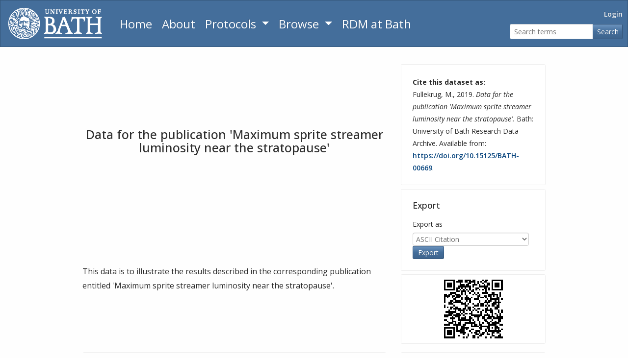

--- FILE ---
content_type: text/html; charset=utf-8
request_url: https://researchdata.bath.ac.uk/669/
body_size: 6851
content:
<!DOCTYPE html>
<html xmlns="http://www.w3.org/1999/xhtml" lang="en" ng-app="eprintsApp">
  <head>
    <meta http-equiv="X-UA-Compatible" content="IE=edge" />
    <meta name="viewport" content="width=device-width, initial-scale=1" />
    <title> Data for the publication 'Maximum sprite streamer luminosity near the stratopause'  - University of Bath Research Data Archive</title>
    <link rel="icon" href="/favicon.ico" type="image/x-icon" />
    <link rel="shortcut icon" href="/favicon.ico" type="image/x-icon" />
    <link rel="preconnect" href="https://fonts.googleapis.com" />
    <link rel="preconnect" href="https://fonts.gstatic.com" crossorigin="crossorigin" />
    <link rel="stylesheet" href="https://fonts.googleapis.com/css2?family=Open+Sans:ital,wght@0,300..800;1,300..800&amp;display=swap" />
    <meta name="eprints.eprintid" content="669" />
<meta name="eprints.rev_number" content="49" />
<meta content="archive" name="eprints.eprint_status" />
<meta content="1007" name="eprints.userid" />
<meta content="disk0/00/00/06/69" name="eprints.dir" />
<meta name="eprints.datestamp" content="2019-11-13 14:01:35" />
<meta content="2024-07-15 10:59:10" name="eprints.lastmod" />
<meta name="eprints.status_changed" content="2019-11-13 14:01:35" />
<meta content="data_collection" name="eprints.type" />
<meta content="show" name="eprints.metadata_visibility" />
<meta content="Fullekrug, Martin" name="eprints.creators_name" />
<meta content="M.Fullekrug@bath.ac.uk" name="eprints.creators_id" />
<meta content="0000-0003-4588-3591" name="eprints.creators_orcid" />
<meta content="University of Bath" name="eprints.creators_affiliation" />
<meta content="TRUE" name="eprints.creators_contact" />
<meta content="Data for the publication 'Maximum sprite streamer luminosity near the stratopause'" name="eprints.title" />
<meta name="eprints.divisions" content="dept_elec_eng" />
<meta name="eprints.note" content="The data is described in three different forms that build on each other in a logical and hierarchical order.

(1) High level description: All the data is described in textual form in the corresponding publication in extensive detail. 

(2) Middle level description: The actual values of the data and their units which are used in the publication are embedded in the corresponding standard Matlab .m files, one for each Figure. The Matlab programming language is explained on the website https://uk.mathworks.com/help/matlab/getting-started-with-matlab.html?s_cid=learn_doc

(3) Low level description: The binary data used by the Matlab .m files are embedded in the corresponding Matlab .mat files, one for each Figure. These .mat files are independent of the computing platform used." />
<meta content="This data is to illustrate the results described in the corresponding publication entitled 'Maximum sprite streamer luminosity near the stratopause'." name="eprints.abstract" />
<meta name="eprints.date" content="2019-10-28" />
<meta content="University of Bath" name="eprints.publisher" />
<meta name="eprints.full_text_status" content="public" />
<meta name="eprints.corp_contributors_type" content="RightsHolder" />
<meta content="University of Bath" name="eprints.corp_contributors_corpname" />
<meta content="Royal Society" name="eprints.funding_funder_name" />
<meta name="eprints.funding_funder_name" content="Natural Environment Research Council" />
<meta content="Natural Environment Research Council" name="eprints.funding_funder_name" />
<meta name="eprints.funding_funder_id" content="https://doi.org/10.13039/501100000288" />
<meta name="eprints.funding_funder_id" content="https://doi.org/10.13039/501100000270" />
<meta name="eprints.funding_funder_id" content="https://doi.org/10.13039/501100000270" />
<meta name="eprints.funding_grant_id" content="NMG\R1\180252" />
<meta content="NE/L012669/1" name="eprints.funding_grant_id" />
<meta name="eprints.funding_grant_id" content="NE/H024921/1" />
<meta content="Lightning Impact on the lower Ionosphere observed from the Square Kilometre Array" name="eprints.funding_project_name" />
<meta content="Radio Tomography for Atmospheric Science" name="eprints.funding_project_name" />
<meta content="Relativistic Electron Beams Above Thunderclouds" name="eprints.funding_project_name" />
<meta content="cent_spa_atmo_oce" name="eprints.research_centres" />
<meta name="eprints.collection_method" content="Full details of the methodology may be found in the associated manuscript." />
<meta name="eprints.methodurl" content="https://doi.org/10.1029/2019GL084331" />
<meta content="en" name="eprints.language" />
<meta content="1" name="eprints.version" />
<meta content="10.15125/BATH-00669" name="eprints.doi" />
<meta content="https://doi.org/10.1029/2019GL084331" name="eprints.related_resources_link" />
<meta content="pub" name="eprints.related_resources_type" />
<meta content="The use of the data beyond the specific context of the corresponding publication, for which it was created, should be discussed with the lead author in the first instance. Otherwise, the Creative Commons Attribution 4.0 International applies." name="eprints.access_arrangements" />
<meta content="  Fullekrug, M.,   2019. Data for the publication 'Maximum sprite streamer luminosity near the stratopause'.   Bath: University of Bath Research Data Archive. Available from: https://doi.org/10.15125/BATH-00669 &lt;https://doi.org/10.15125/BATH-00669&gt;. " name="eprints.citation" />
<meta content="https://researchdata.bath.ac.uk/669/1/doi%2010.15125_BATH-00669..zip" name="eprints.document_url" />
<link rel="schema.DC" href="http://purl.org/DC/elements/1.0/" />
<meta name="DC.relation" content="https://researchdata.bath.ac.uk/669/" />
<meta content="Data for the publication 'Maximum sprite streamer luminosity near the stratopause'" name="DC.title" />
<meta content="Fullekrug, Martin" name="DC.creator" />
<meta name="DC.description" content="This data is to illustrate the results described in the corresponding publication entitled 'Maximum sprite streamer luminosity near the stratopause'." />
<meta content="Full details of the methodology may be found in the associated manuscript." name="DC.description" />
<meta name="DC.description" content="The data is described in three different forms that build on each other in a logical and hierarchical order.

(1) High level description: All the data is described in textual form in the corresponding publication in extensive detail. 

(2) Middle level description: The actual values of the data and their units which are used in the publication are embedded in the corresponding standard Matlab .m files, one for each Figure. The Matlab programming language is explained on the website https://uk.mathworks.com/help/matlab/getting-started-with-matlab.html?s_cid=learn_doc

(3) Low level description: The binary data used by the Matlab .m files are embedded in the corresponding Matlab .mat files, one for each Figure. These .mat files are independent of the computing platform used." />
<meta content="University of Bath" name="DC.publisher" />
<meta name="DC.date" content="2019-10-28" />
<meta content="Data Collection" name="DC.type" />
<meta name="DC.format" content="other" />
<meta name="DC.language" content="en" />
<meta name="DC.rights" content="cc_by" />
<meta content="https://researchdata.bath.ac.uk/669/1/doi%2010.15125_BATH-00669..zip" name="DC.identifier" />
<meta name="DC.identifier" content="  Fullekrug, M.,   2019. Data for the publication 'Maximum sprite streamer luminosity near the stratopause'.   Bath: University of Bath Research Data Archive. Available from: https://doi.org/10.15125/BATH-00669 &lt;https://doi.org/10.15125/BATH-00669&gt;. " />
<meta content="10.15125/BATH-00669" name="DC.identifier" />
<meta content="en" name="DC.language" />
<script type="application/ld+json">{"@context":"http://schema.org/","@id":"https://doi.org/10.15125/BATH-00669","@type":"Dataset","copyrightHolder":[{"@type":"Organization","name":"University of Bath"}],"creator":[{"@type":"Person","familyName":"Fullekrug","givenName":"Martin","name":"Martin Fullekrug","sameAs":"http://orcid.org/0000-0003-4588-3591"}],"datePublished":"2019-10-28","description":"This data is to illustrate the results described in the corresponding publication entitled 'Maximum sprite streamer luminosity near the stratopause'.","distribution":[{"@type":"DataDownload","contentUrl":"https://researchdata.bath.ac.uk/669/1/doi%2010.15125_BATH-00669..zip","encodingFormat":"application/zip","license":"https://creativecommons.org/licenses/by/4.0/"}],"funder":[{"@type":"Organization","identifier":"https://doi.org/10.13039/501100000288","name":"Royal Society"},{"@type":"Organization","identifier":"https://doi.org/10.13039/501100000270","name":"Natural Environment Research Council"},{"@type":"Organization","identifier":"https://doi.org/10.13039/501100000270","name":"Natural Environment Research Council"}],"inLanguage":"en","includedInDataCatalog":{"@type":"DataCatalog","name":"University of Bath Research Data Archive","url":"https://researchdata.bath.ac.uk"},"name":"Data for the publication 'Maximum sprite streamer luminosity near the stratopause'","publisher":{"@type":"Organization","name":"University of Bath"},"sameAs":"https://researchdata.bath.ac.uk/669/","schemaVersion":"https://schema.org/version/9.0/","spatialCoverage":{"@type":"Place"},"url":"https://doi.org/10.15125/BATH-00669","version":1}</script>
<link href="https://researchdata.bath.ac.uk/669/" rel="canonical" />
<link title="BibTeX" href="https://researchdata.bath.ac.uk/cgi/export/eprint/669/BibTeX/bata-eprint-669.bib" type="text/plain; charset=utf-8" rel="alternate" />
<link rel="alternate" type="application/xml; charset=utf-8" href="https://researchdata.bath.ac.uk/cgi/export/eprint/669/DataCiteXML/bata-eprint-669.xml" title="DataCite XML (v4.5)" />
<link href="https://researchdata.bath.ac.uk/cgi/export/eprint/669/COinS/bata-eprint-669.txt" type="text/plain; charset=utf-8" title="OpenURL ContextObject in Span" rel="alternate" />
<link rel="alternate" type="text/html; charset=utf-8" href="https://researchdata.bath.ac.uk/cgi/export/eprint/669/HTML/bata-eprint-669.html" title="HTML Citation" />
<link type="text/plain; charset=utf-8" href="https://researchdata.bath.ac.uk/cgi/export/eprint/669/EndNote/bata-eprint-669.enw" title="EndNote" rel="alternate" />
<link title="EP3 XML" type="application/vnd.eprints.data+xml; charset=utf-8" href="https://researchdata.bath.ac.uk/cgi/export/eprint/669/XML/bata-eprint-669.xml" rel="alternate" />
<link title="RDF+N-Triples" type="text/plain" href="https://researchdata.bath.ac.uk/cgi/export/eprint/669/RDFNT/bata-eprint-669.nt" rel="alternate" />
<link type="text/xml; charset=utf-8" href="https://researchdata.bath.ac.uk/cgi/export/eprint/669/DIDL/bata-eprint-669.xml" title="MPEG-21 DIDL" rel="alternate" />
<link rel="alternate" title="MODS" href="https://researchdata.bath.ac.uk/cgi/export/eprint/669/MODS/bata-eprint-669.xml" type="text/xml; charset=utf-8" />
<link href="https://researchdata.bath.ac.uk/cgi/export/eprint/669/Text/bata-eprint-669.txt" type="text/plain; charset=utf-8" title="ASCII Citation" rel="alternate" />
<link rel="alternate" title="RDF+XML" href="https://researchdata.bath.ac.uk/cgi/export/eprint/669/RDFXML/bata-eprint-669.rdf" type="application/rdf+xml" />
<link rel="alternate" type="application/json; charset=utf-8" href="https://researchdata.bath.ac.uk/cgi/export/eprint/669/UBJSONLD/bata-eprint-669.js" title="JSON-LD for Datasets" />
<link rel="alternate" title="DataCite JSON (v4.5)" type="application/json; charset=utf-8" href="https://researchdata.bath.ac.uk/cgi/export/eprint/669/DataCiteJSON/bata-eprint-669.json" />
<link rel="alternate" title="Reference Manager" href="https://researchdata.bath.ac.uk/cgi/export/eprint/669/RIS/bata-eprint-669.ris" type="text/plain" />
<link title="Dublin Core" href="https://researchdata.bath.ac.uk/cgi/export/eprint/669/UBDC/bata-eprint-669.txt" type="text/plain; charset=utf-8" rel="alternate" />
<link title="JSON" href="https://researchdata.bath.ac.uk/cgi/export/eprint/669/JSON/bata-eprint-669.js" type="application/json; charset=utf-8" rel="alternate" />
<link href="https://researchdata.bath.ac.uk/cgi/export/eprint/669/CSV/bata-eprint-669.csv" type="text/csv; charset=utf-8" title="Multiline CSV" rel="alternate" />
<link title="Simple Metadata" type="text/plain; charset=utf-8" href="https://researchdata.bath.ac.uk/cgi/export/eprint/669/Simple/bata-eprint-669.txt" rel="alternate" />
<link type="text/xml; charset=utf-8" href="https://researchdata.bath.ac.uk/cgi/export/eprint/669/METS/bata-eprint-669.xml" title="METS" rel="alternate" />
<link title="Refer" type="text/plain" href="https://researchdata.bath.ac.uk/cgi/export/eprint/669/Refer/bata-eprint-669.refer" rel="alternate" />
<link rel="alternate" title="OpenURL ContextObject" href="https://researchdata.bath.ac.uk/cgi/export/eprint/669/ContextObject/bata-eprint-669.xml" type="text/xml; charset=utf-8" />
<link rel="alternate" title="Atom" type="application/atom+xml;charset=utf-8" href="https://researchdata.bath.ac.uk/cgi/export/eprint/669/Atom/bata-eprint-669.xml" />
<link title="RDF+N3" href="https://researchdata.bath.ac.uk/cgi/export/eprint/669/RDFN3/bata-eprint-669.n3" type="text/n3" rel="alternate" />
<link rel="Top" href="https://researchdata.bath.ac.uk/" />
    <link rel="Sword" href="https://researchdata.bath.ac.uk/sword-app/servicedocument" />
    <link rel="SwordDeposit" href="https://researchdata.bath.ac.uk/id/contents" />
    <link rel="Search" type="text/html" href="https://researchdata.bath.ac.uk/cgi/search" />
    <link rel="Search" type="application/opensearchdescription+xml" href="https://researchdata.bath.ac.uk/cgi/opensearchdescription" title="University of Bath Research Data Archive" />
    <script type="text/javascript" src="https://www.google.com/jsapi">
//padder
</script><script type="text/javascript">
// <![CDATA[
google.load("visualization", "1", {packages:["corechart", "geochart"]});
// ]]></script><script type="text/javascript">
// <![CDATA[
var eprints_http_root = "https://researchdata.bath.ac.uk";
var eprints_http_cgiroot = "https://researchdata.bath.ac.uk/cgi";
var eprints_oai_archive_id = "researchdata.bath.ac.uk";
var eprints_logged_in = false;
var eprints_logged_in_userid = 0; 
var eprints_logged_in_username = ""; 
var eprints_logged_in_usertype = ""; 
var eprints_lang_id = "en";
// ]]></script>
    <style type="text/css">.ep_logged_in { display: none }</style>
    <link rel="stylesheet" type="text/css" href="/style/auto-3.4.7.css?1757661597" />
    <script type="text/javascript" src="/javascript/auto-3.4.7.js?1757662670">
//padder
</script>
    <!--[if lte IE 6]>
        <link rel="stylesheet" type="text/css" href="/style/ie6.css" />
   <![endif]-->
    <meta name="Generator" content="EPrints 3.4.7" />
    <meta http-equiv="Content-Type" content="text/html; charset=UTF-8" />
    <meta http-equiv="Content-Language" content="en" />
    
    <script type="text/javascript" src="https://www.googletagmanager.com/gtag/js?id=G-W2P02FBYH0" async="async">
//padder
</script><script type="text/javascript">
// <![CDATA[
window.dataLayer = window.dataLayer || [];
function gtag(){dataLayer.push(arguments);}
gtag('js', new Date());

gtag('config', 'G-W2P02FBYH0', { cookie_flags: 'SameSite=None;Secure' });
// ]]></script>
  </head>
  <body>
    
    <div class="row no-gutters">
    <div class="col-12">
      <nav class="navbar navbar-expand-md navbar-dark bg-primary ep_noprint">
        <a href="https://www.bath.ac.uk/" aria-label="University of Bath" class="navbar-brand ep_tm_site_logo">
          <img alt="University of Bath" src="/images/uob-logo-white-transparent.png" />
        </a>
        <button class="navbar-toggler" type="button" data-toggle="collapse" data-target="#navbarNav" aria-controls="navbarNav" aria-expanded="false" aria-label="Toggle navigation">
          <span class="navbar-toggler-icon"></span>
        </button>
        <div class="collapse navbar-collapse" id="navbarNav">
          <ul class="nav navbar-pills flex-column flex-sm-row">
            <li class="nav-item">
              <a href="https://researchdata.bath.ac.uk" aria-label="Return to homepage" class="nav-link mainnav-link">
                Home
              </a>
            </li>
            <li class="nav-item">
              <a href="https://researchdata.bath.ac.uk/information.html" aria-label="About the Archive" class="nav-link mainnav-link">
                About
              </a>
            </li>
            <li class="nav-item dropdown">
              <a class="nav-link dropdown-toggle mainnav-link" data-toggle="dropdown" href="https://researchdata.bath.ac.uk/protocols/" role="button" aria-label="Read Archive Protocols" aria-haspopup="true" aria-expanded="false">
                Protocols
                </a>
              <div id="views_menu" class="dropdown-menu">
                <a class="dropdown-item" href="https://researchdata.bath.ac.uk/protocols/accessibility/">
                  Accessibility
                </a>
                <a class="dropdown-item" href="https://researchdata.bath.ac.uk/protocols/collection-development/">
                  Collection Development
                </a>
                <a class="dropdown-item" href="https://researchdata.bath.ac.uk/protocols/data-deposit-agreement/">
                  Data Deposit Agreement
                </a>
                <a class="dropdown-item" href="https://researchdata.bath.ac.uk/protocols/licences/">
                  Licences
                </a>
                <a class="dropdown-item" href="https://researchdata.bath.ac.uk/protocols/metadata/">
                  Metadata
                </a>
                <a class="dropdown-item" href="https://researchdata.bath.ac.uk/protocols/preservation/">
                  Preservation
                </a>
                <a class="dropdown-item" href="https://researchdata.bath.ac.uk/protocols/retention/">
                  Retention
                </a>
              </div>
            </li>
            <li class="nav-item dropdown">
              <a class="nav-link dropdown-toggle mainnav-link" data-toggle="dropdown" href="https://researchdata.bath.ac.uk/view" role="button" aria-label="Browse the archive by category" aria-haspopup="true" aria-expanded="false">
                Browse
                </a>
              <div id="views_menu" class="dropdown-menu">
                <a class="dropdown-item" href="https://researchdata.bath.ac.uk/view/year/">
                  Browse by 
                  Year
                </a>
                <a class="dropdown-item" href="https://researchdata.bath.ac.uk/view/subjects/">
                  Browse by 
                  Subject
                </a>
                <a class="dropdown-item" href="https://researchdata.bath.ac.uk/view/divisions/">
                  Browse by 
                  Department
                </a>
                <a class="dropdown-item" href="https://researchdata.bath.ac.uk/view/research_centres/">
                  Browse by 
                  Research Centre/Institute
                </a>
                <a class="dropdown-item" href="https://researchdata.bath.ac.uk/view/creators/">
                  Browse by 
                  Creator/Contributor
                </a>
                <a class="dropdown-item" href="https://researchdata.bath.ac.uk/view/funders/">
                  Browse by 
                  Funder
                </a>
              </div>
            </li>
            <li class="nav-item">
              <a href="https://library.bath.ac.uk/research-data/" aria-label="Research Data Management Guidance from the University of Bath" class="nav-link mainnav-link">
                RDM at Bath
              </a>
            </li>
          </ul>
          <div class="ml-auto ub-user-search"><ul class="navbar-pills nav flex-column flex-sm-row justify-content-end login-status"><li class="nav-item"><a class="nav-link text-light" href="https://researchdata.bath.ac.uk/cgi/users/home">Login</a></li></ul><div><form class="form-inline justify-content-end" role="search" method="get" accept-charset="utf-8" action="https://researchdata.bath.ac.uk/cgi/search" aria-label="Simple search for datasets"><div class="input-group"><input class="form-control" type="text" placeholder="Search terms" name="q" aria-label="Search terms" /><div class="input-group-append"><button type="submit" class="btn btn-primary" id="searchbutton" name="_action_search" value="Search">Search</button></div></div><input type="hidden" name="_action_search" value="Search" /><input type="hidden" name="_order" value="bytitle" /><input type="hidden" name="basic_srchtype" value="ALL" /><input type="hidden" name="_satisfyall" value="ALL" /></form></div></div>
        </div><!--/.nav-collapse -->
      </nav>
    </div>
    </div>

    <div class="row no-gutters">
      <div class="col-12">
        
      </div>
    </div>

    <div>
      <div class="ep_tm_page_content">
        
        <div class="ep_summary_content"><div class="ep_summary_content_top"></div><div class="ep_summary_content_left"></div><div class="ep_summary_content_right"></div><div class="ep_summary_content_main">
  <div class="container">
    <div class="row">
      <!-- Row 1, main column -->
      <div class="col-xs-12 col-lg-8 d-flex align-items-stretch">
        <div class="row align-content-around flex-wrap">
          <div class="col-12">
            <h1>Data for the publication 'Maximum sprite streamer luminosity near the stratopause'</h1>
          </div>
        
        
        
          <div class="col-12">
            <div id="ub_rd_abstract"><p class="ep_field_para">This data is to illustrate the results described in the corresponding publication entitled 'Maximum sprite streamer luminosity near the stratopause'.</p></div>
          </div>
        
        
        
        
        </div>
      </div>
      <!-- Row 1, sidebar -->
      <div class="col-xs-12 col-lg-4 card-columns ub_rd_cards">
        <div class="card">
          <div class="card-body">
            <p class="card-text"><span class="ub_rd_fieldname">Cite this dataset as:</span><br />
              

  Fullekrug, M.,


2019.
<em>Data for the publication 'Maximum sprite streamer luminosity near the stratopause'.</em>


Bath: University of Bath Research Data Archive.
Available from: <a href="https://doi.org/10.15125/BATH-00669">https://doi.org/10.15125/BATH-00669</a>.

            </p>
          </div>
        </div>
        <div class="card">
          <div class="card-body">
            <h2 class="h3 card-title">Export</h2>
            <div style="ep_block"><form method="get" action="/cgi/export_redirect2" accept-charset="utf-8"><input name="dataobj" id="dataobj" value="669" type="hidden" /><label for="export-format">Export as</label> <select id="export-format" class="ub_export_bar" name="format"><option value="Text">ASCII Citation</option><option value="Atom">Atom</option><option value="BibTeX">BibTeX</option><option value="DataCiteJSON">DataCite JSON (v4.5)</option><option value="DataCiteXML">DataCite XML (v4.5)</option><option value="UBDC">Dublin Core</option><option value="XML">EP3 XML</option><option value="EndNote">EndNote</option><option value="HTML">HTML Citation</option><option value="JSON">JSON</option><option value="UBJSONLD">JSON-LD for Datasets</option><option value="METS">METS</option><option value="MODS">MODS</option><option value="DIDL">MPEG-21 DIDL</option><option value="CSV">Multiline CSV</option><option value="ContextObject">OpenURL ContextObject</option><option value="COinS">OpenURL ContextObject in Span</option><option value="RDFNT">RDF+N-Triples</option><option value="RDFN3">RDF+N3</option><option value="RDFXML">RDF+XML</option><option value="Refer">Refer</option><option value="RIS">Reference Manager</option><option value="Simple">Simple Metadata</option></select><input value="Export" type="submit" class="ep_form_action_button" /></form></div>
          </div>
        </div>
        <div class="card" style="text-align:center;" id="qrcode">
        </div>
      </div>
    </div>
    <div class="row">
      <!-- Row 2, main column -->
      <div class="col-xs-12 col-lg-8 ub_rd_cards">
      
      
      
        <div class="card">
          <div class="card-body">
          
            <h2 class="h3 card-title">Data</h2>
          
            <div class="card-text row">
              <div class="col-xs-12 col-md-6">
                <p><a href="https://researchdata.bath.ac.uk/669/1/doi%2010.15125_BATH-00669..zip">doi 10.15125_BATH-00669..zip</a><br /><span class="ub-file-type">application/zip (119MB)</span><br /><span class="ub-license">Creative Commons: Attribution 4.0</span></p>
              </div>
              <div class="col-xs-12 col-md-6">
                <p></p>
              </div>
            </div>
          
          
          
          
            <div class="card-text row">
              <div class="col-12">
                <p>The use of the data beyond the specific context of the corresponding publication, for which it was created, should be discussed with the lead author in the first instance. Otherwise, the Creative Commons Attribution 4.0 International applies.</p>
              </div>
            </div>
          
          
          </div>
        </div>
      
      
      
        <div class="card">
          <div class="card-body">
            <h2 class="h3 card-title">Creators</h2>
          
            <div class="card-text row">
              <div class="col-xs-12 col-md-6">
                <p><span class="ub_rd_fieldname"><a href="https://researchdata.bath.ac.uk/view/creators/Fullekrug=3AMartin=3A=3A.html"><span class="person_name">Martin Fullekrug</span></a></span>
                  
                  <br /><span class="ub-affiliation">University of Bath</span>
                </p>
              </div>
              <div class="col-xs-12 col-md-6">
                <p><a href="https://orcid.org/0000-0003-4588-3591" class="orcid">0000-0003-4588-3591</a></p>
              </div>
            </div>
          
          
          </div>
        </div>
      
      
        <div class="card">
          <div class="card-body">
            <h2 class="h3 card-title">Contributors</h2>
          
          
          
            <div class="card-text row">
              <div class="col-12">
                <p><span class="ub_rd_fieldname">University of Bath</span>
                  <br /><span class="ub-contrib-role">Rights Holder</span>
                </p>
              </div>
            </div>
          
          
          </div>
        </div>
      
      
      
        <div class="card scroll-card">
          <div class="card-body">
            <h2 class="h3 card-title">Documentation</h2>
            
            
              <div class="card-text row">
                <div class="col-xs-12 col-md-4">
                  <p><span class="ub_rd_fieldname">Data collection method:</span></p>
                </div>
                <div class="col-xs-12 col-md-8">
                  <p class="ub_rd_longfield">Full details of the methodology may be found in the associated manuscript.</p>
                </div>
              </div>
            
            
            
            
            
            
            
              <div class="card-text row">
                <div class="col-xs-12 col-md-4">
                  <p><span class="ub_rd_fieldname">Additional information:</span></p>
                </div>
                <div class="col-xs-12 col-md-8">
                  <p class="ub_rd_longfield">The data is described in three different forms that build on each other in a logical and hierarchical order.&#13;
&#13;
(1) High level description: All the data is described in textual form in the corresponding publication in extensive detail. &#13;
&#13;
(2) Middle level description: The actual values of the data and their units which are used in the publication are embedded in the corresponding standard Matlab .m files, one for each Figure. The Matlab programming language is explained on the website https://uk.mathworks.com/help/matlab/getting-started-with-matlab.html?s_cid=learn_doc&#13;
&#13;
(3) Low level description: The binary data used by the Matlab .m files are embedded in the corresponding Matlab .mat files, one for each Figure. These .mat files are independent of the computing platform used.</p>
                </div>
              </div>
            
            
            
              <div class="card-text row">
                <div class="col-xs-12 col-md-4">
                  <p><span class="ub_rd_fieldname">Methodology link:</span></p>
                </div>
                <div class="col-xs-12 col-md-8 ub_spaced">
                  
                  <p>


    <span class="person_name">Füllekrug, M.</span>, <span class="person_name">Nnadih, S.</span>, <span class="person_name">Soula, S.</span>, <span class="person_name">Mlynarczyk, J.</span>, <span class="person_name">Stock, M.</span>, <span class="person_name">Lapierre, J.</span>, and <span class="person_name">Kosch, M.</span>,
  
2019.

  
      Maximum Sprite Streamer Luminosity Near the Stratopause.
    


    <em>Geophysical Research Letters</em>, 46(21), 12572-12579.
  
Available from: <a href="https://doi.org/10.1029/2019gl084331">https://doi.org/10.1029/2019gl084331</a>.

</p>
                  
                </div>
              </div>
            
          </div>
        </div>
      
      
      
      
      
      
      
      
        <div class="card">
          <div class="card-body">
            <h2 class="h3 card-title">Funders</h2>
          
            <div class="card-text row">
              <div class="col-xs-12 col-md-6">
                <p><span class="ub_rd_fieldname">Royal Society</span>
                  <br /><span class="ub-funding-id"><a href="https://doi.org/10.13039/501100000288">https://doi.org/10.13039/501100000288</a></span>
                </p>
              </div>
              <div class="col-xs-12 col-md-6">
                <p>Lightning Impact on the lower Ionosphere observed from the Square Kilometre Array
                  <br /><span class="ub-funding-id">NMG\R1\180252</span>
                </p>
              </div>
            </div>
          
            <div class="card-text row">
              <div class="col-xs-12 col-md-6">
                <p><span class="ub_rd_fieldname">Natural Environment Research Council</span>
                  <br /><span class="ub-funding-id"><a href="https://doi.org/10.13039/501100000270">https://doi.org/10.13039/501100000270</a></span>
                </p>
              </div>
              <div class="col-xs-12 col-md-6">
                <p>Radio Tomography for Atmospheric Science
                  <br /><span class="ub-funding-id">NE/L012669/1</span>
                </p>
              </div>
            </div>
          
            <div class="card-text row">
              <div class="col-xs-12 col-md-6">
                <p><span class="ub_rd_fieldname">Natural Environment Research Council</span>
                  <br /><span class="ub-funding-id"><a href="https://doi.org/10.13039/501100000270">https://doi.org/10.13039/501100000270</a></span>
                </p>
              </div>
              <div class="col-xs-12 col-md-6">
                <p>Relativistic Electron Beams Above Thunderclouds
                  <br /><span class="ub-funding-id">NE/H024921/1</span>
                </p>
              </div>
            </div>
          
          </div>
        </div>
      
      </div>
      <!-- Row 2, sidebar -->
      <div class="col-xs-12 col-lg-4 card-columns ub_rd_cards">
        <div class="card">
          <div class="card-body">
            <h2 class="h3 card-title">Publication details</h2>
          
            <p class="card-text">
            
              <span class="ub_rd_fieldname">Publication date:</span> 28 October 2019
            
              <br /><span class="ub_rd_fieldname">by:</span> University of Bath
            
            </p>
          
          
            <p class="card-text"><span class="ub_rd_fieldname">Version:</span> 1</p>
          
          
          
          
          
            <p class="card-text"><span class="ub_rd_fieldname">DOI:</span> <span id="doi"><a href="https://doi.org/10.15125/BATH-00669">https://doi.org/10.15125/BATH-00669</a></span></p>
          
            <p class="card-text"><span class="ub_rd_fieldname">URL for this record:</span> <span id="uri"><a href="https://researchdata.bath.ac.uk/669">https://researchdata.bath.ac.uk/669</a></span>
            </p>
          </div>
        </div>
      
        <div class="card">
          <div class="card-body">
            <h2 class="h3 card-title">Related papers and books</h2>
          
            <p class="card-text">


    <span class="person_name">Füllekrug, M.</span>, <span class="person_name">Nnadih, S.</span>, <span class="person_name">Soula, S.</span>, <span class="person_name">Mlynarczyk, J.</span>, <span class="person_name">Stock, M.</span>, <span class="person_name">Lapierre, J.</span>, and <span class="person_name">Kosch, M.</span>,
  
2019.

  
      Maximum Sprite Streamer Luminosity Near the Stratopause.
    


    <em>Geophysical Research Letters</em>, 46(21), 12572-12579.
  
Available from: <a href="https://doi.org/10.1029/2019gl084331">https://doi.org/10.1029/2019gl084331</a>.

</p>
          
          </div>
        </div>
      
      
      
      
        <div class="card">
          <div class="card-body">
            <h2 class="h3 card-title">Contact information</h2>
            <p class="card-text">Please contact the <a href="mailto:research-data@bath.ac.uk?subject=Research Data Archive, Dataset 669">Research Data Service</a> in the first instance for all matters concerning this item.</p>
          
            <p class="card-text"><span class="ub_rd_fieldname">Contact person:</span>
              <span class="person_name">Martin Fullekrug</span></p>
          
          
            <div class="card-text"><span class="ub_rd_fieldname">Departments:</span></div>
          
            <p class="card-text"><span class="ub-affiliation">Faculty of Engineering &amp; Design</span>
              <br /><a href="https://researchdata.bath.ac.uk/view/divisions/dept=5Felec=5Feng/">Electronic &amp; Electrical Engineering</a></p>
          
            <p class="card-text"><span class="ub-affiliation">Research Centres &amp; Institutes</span>
              <br /><a href="https://researchdata.bath.ac.uk/view/research_centres/cent=5Fspa=5Fatmo=5Foce/">Centre for Space, Atmospheric and Oceanic Science</a></p>
          
          
          </div>
        </div>
      </div>
    </div>
  </div>

</div><div class="ep_summary_content_bottom"></div><div class="ep_summary_content_after"></div></div>
      </div>
    </div>
    <div class="row no-gutters">
      <div class="col-12">
        <div class="ep_tm_footer ep_noprint">
          <div class="ep_tm_eprints_logo">
            <a href="http://eprints.org/software/" style="display:block;" alt="EPrints software homepage">
              <img alt="EPrints Logo" src="/images/eprintslogo.png" />
            </a>
          </div>
          <span>University of Bath Research Data Archive is powered by <em><a href="http://eprints.org/software/">EPrints 3.4</a></em> which is developed by the <a href="https://www.ecs.soton.ac.uk/">School of Electronics and Computer Science</a> at the University of Southampton. <a href="/eprints/">About EPrints</a> | <a href="/accessibility/">Accessibility</a></span>
        </div>
      </div>
    </div>
    <script src="/javascript/jquery-slim.min.js">// <!-- No script --></script>
    <script src="/javascript/popper.min.js">// <!-- No script --></script>
    <script src="/javascript/bootstrap.min.js">// <!-- No script --></script>
    <script src="/javascript/compat.js">// <!-- No script --></script>
    <script type="text/javascript" src="/javascript/qrcode.min.js">
//padder
</script><script type="text/javascript" src="/javascript/ubqr.js">
//padder
</script>
  </body>
</html>

--- FILE ---
content_type: text/javascript
request_url: https://researchdata.bath.ac.uk/javascript/ubqr.js
body_size: 473
content:
/* 
* QR code implementation
*/
jQuery.noConflict();
jQuery(document).ready(function ($) {
	var qr_div = $("#qrcode");
	var doi_a = $("#doi a");
	if (doi_a.length) {
		var doi = doi_a.first().attr("href");
	}
	var uri_a = $("#uri a");
	if (uri_a.length) {
		var uri = uri_a.first().attr("href");
	}
	if (qr_div.length && uri) {
		if (doi) {
			new QRCode(qr_div[0], { text: doi, width: 120, height: 120 });
		}
		else if ($("th.ep_table_header:contains('Item Status:')").next().filter(":contains('Reviewed')").length) {
			var epid = uri.split("/").pop();
			while (epid.length < 5) {
				epid = "0".concat(epid);
			}
			var predicted_doi = "https://doi.org/10.15125/BATH-" + epid;
			new QRCode(qr_div[0], { text: predicted_doi, width: 120, height: 120 });
			qr_div.children("img").first().attr("alt", "[Predicted QR code for this page]");
		}
		else {
			new QRCode(qr_div[0], { text: uri, width: 120, height: 120 });
			qr_div.children("img").first().attr("alt", "[QR code for this page]");
		}
	}
});
